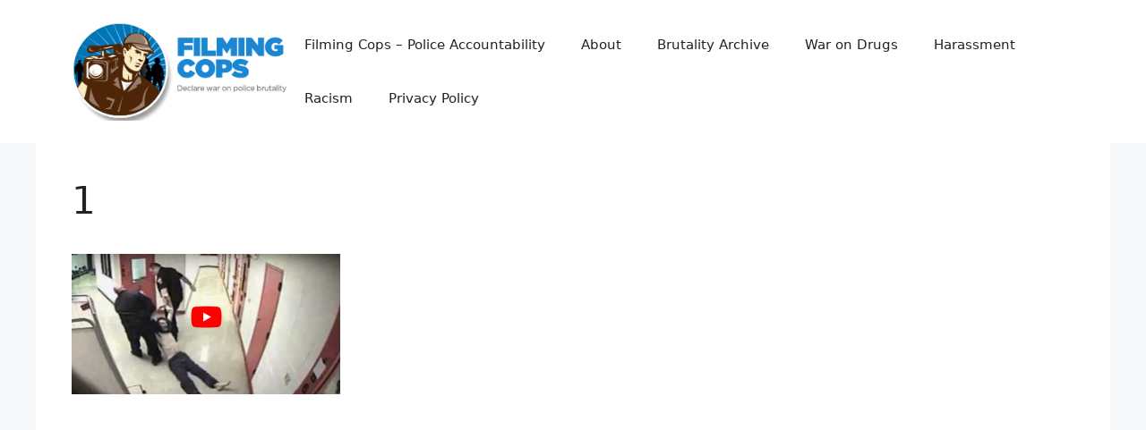

--- FILE ---
content_type: text/html; charset=utf-8
request_url: https://www.google.com/recaptcha/api2/aframe
body_size: 268
content:
<!DOCTYPE HTML><html><head><meta http-equiv="content-type" content="text/html; charset=UTF-8"></head><body><script nonce="QQdcUCfLrwNlf0ptKS1DVw">/** Anti-fraud and anti-abuse applications only. See google.com/recaptcha */ try{var clients={'sodar':'https://pagead2.googlesyndication.com/pagead/sodar?'};window.addEventListener("message",function(a){try{if(a.source===window.parent){var b=JSON.parse(a.data);var c=clients[b['id']];if(c){var d=document.createElement('img');d.src=c+b['params']+'&rc='+(localStorage.getItem("rc::a")?sessionStorage.getItem("rc::b"):"");window.document.body.appendChild(d);sessionStorage.setItem("rc::e",parseInt(sessionStorage.getItem("rc::e")||0)+1);localStorage.setItem("rc::h",'1769426357729');}}}catch(b){}});window.parent.postMessage("_grecaptcha_ready", "*");}catch(b){}</script></body></html>